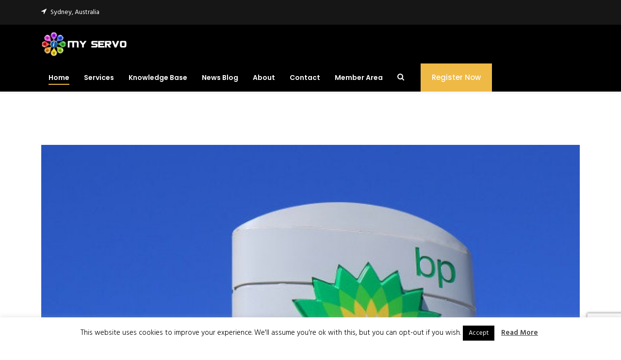

--- FILE ---
content_type: text/html; charset=UTF-8
request_url: https://myservo.co/tag/net-zero/
body_size: 15389
content:
<!doctype html>
<html lang="en">
<head>
    <meta charset="UTF-8">
    <meta name="viewport" content="width=device-width, initial-scale=1">
    <link rel="profile" href="https://gmpg.org/xfn/11">
    <meta name='robots' content='index, follow, max-image-preview:large, max-snippet:-1, max-video-preview:-1' />

	<!-- This site is optimized with the Yoast SEO plugin v22.6 - https://yoast.com/wordpress/plugins/seo/ -->
	<link media="all" href="https://myservo.co/wp-content/cache/autoptimize/css/autoptimize_29b7b796664c5895613b77eb63f43601.css" rel="stylesheet"><link media="only screen and (max-width: 768px)" href="https://myservo.co/wp-content/cache/autoptimize/css/autoptimize_645e25746732f92ab8912b8a07744c57.css" rel="stylesheet"><title>net zero Archives - MyServo</title>
	<link rel="canonical" href="https://2024.myservo.co/tag/net-zero/" />
	<meta property="og:locale" content="en_US" />
	<meta property="og:type" content="article" />
	<meta property="og:title" content="net zero Archives - MyServo" />
	<meta property="og:url" content="https://2024.myservo.co/tag/net-zero/" />
	<meta property="og:site_name" content="MyServo" />
	<meta name="twitter:card" content="summary_large_image" />
	<script type="application/ld+json" class="yoast-schema-graph">{"@context":"https://schema.org","@graph":[{"@type":"CollectionPage","@id":"https://2024.myservo.co/tag/net-zero/","url":"https://2024.myservo.co/tag/net-zero/","name":"net zero Archives - MyServo","isPartOf":{"@id":"https://2024.myservo.co/#website"},"primaryImageOfPage":{"@id":"https://2024.myservo.co/tag/net-zero/#primaryimage"},"image":{"@id":"https://2024.myservo.co/tag/net-zero/#primaryimage"},"thumbnailUrl":"https://myservo.co/wp-content/uploads/2019/12/bigstock-BP-78197405-au.jpg","breadcrumb":{"@id":"https://2024.myservo.co/tag/net-zero/#breadcrumb"},"inLanguage":"en"},{"@type":"ImageObject","inLanguage":"en","@id":"https://2024.myservo.co/tag/net-zero/#primaryimage","url":"https://myservo.co/wp-content/uploads/2019/12/bigstock-BP-78197405-au.jpg","contentUrl":"https://myservo.co/wp-content/uploads/2019/12/bigstock-BP-78197405-au.jpg","width":620,"height":349},{"@type":"BreadcrumbList","@id":"https://2024.myservo.co/tag/net-zero/#breadcrumb","itemListElement":[{"@type":"ListItem","position":1,"name":"Home","item":"https://2024.myservo.co/"},{"@type":"ListItem","position":2,"name":"net zero"}]},{"@type":"WebSite","@id":"https://2024.myservo.co/#website","url":"https://2024.myservo.co/","name":"MyServo","description":"Service Station Expert Advisory","publisher":{"@id":"https://2024.myservo.co/#organization"},"potentialAction":[{"@type":"SearchAction","target":{"@type":"EntryPoint","urlTemplate":"https://2024.myservo.co/?s={search_term_string}"},"query-input":"required name=search_term_string"}],"inLanguage":"en"},{"@type":"Organization","@id":"https://2024.myservo.co/#organization","name":"MyServo","url":"https://2024.myservo.co/","logo":{"@type":"ImageObject","inLanguage":"en","@id":"https://2024.myservo.co/#/schema/logo/image/","url":"http://54.252.65.44/wp-content/uploads/2019/05/myservo_logo_dark1.png","contentUrl":"http://54.252.65.44/wp-content/uploads/2019/05/myservo_logo_dark1.png","width":180,"height":50,"caption":"MyServo"},"image":{"@id":"https://2024.myservo.co/#/schema/logo/image/"},"sameAs":["https://www.facebook.com/myservo","https://www.instagram.com/myservo.info/"]}]}</script>
	<!-- / Yoast SEO plugin. -->


<link rel='dns-prefetch' href='//fonts.googleapis.com' />
<link rel="alternate" type="application/rss+xml" title="MyServo &raquo; Feed" href="https://myservo.co/feed/" />
<link rel="alternate" type="application/rss+xml" title="MyServo &raquo; Comments Feed" href="https://myservo.co/comments/feed/" />
<link rel="alternate" type="application/rss+xml" title="MyServo &raquo; net zero Tag Feed" href="https://myservo.co/tag/net-zero/feed/" />
		<script type="text/javascript">
			var ajaxurl = 'https://myservo.co/wp-admin/admin-ajax.php';
		</script>
				<!-- This site uses the Google Analytics by MonsterInsights plugin v8.23.1 - Using Analytics tracking - https://www.monsterinsights.com/ -->
		<!-- Note: MonsterInsights is not currently configured on this site. The site owner needs to authenticate with Google Analytics in the MonsterInsights settings panel. -->
					<!-- No tracking code set -->
				<!-- / Google Analytics by MonsterInsights -->
		
































<link rel='stylesheet' id='unfinityplus-google-fonts-css' href='https://fonts.googleapis.com/css?family=Montserrat%3A400%2C500%2C600%2C700%7CPoppins%3A300%2C300i%2C400%2C400i%2C500%2C500i%2C600%2C600i%2C700%2C700i%2C900%7CHind%3A300%2C400%2C500%2C600%2C700&#038;subset=latin%2Clatin-ext&#038;ver=6.5.7' type='text/css' media='all' />
<script type="text/javascript" src="https://myservo.co/wp-includes/js/jquery/jquery.min.js?ver=3.7.1" id="jquery-core-js"></script>





<script type="text/javascript" id="cookie-law-info-js-extra">
/* <![CDATA[ */
var Cli_Data = {"nn_cookie_ids":[],"cookielist":[],"non_necessary_cookies":[],"ccpaEnabled":"","ccpaRegionBased":"","ccpaBarEnabled":"","strictlyEnabled":["necessary","obligatoire"],"ccpaType":"gdpr","js_blocking":"","custom_integration":"","triggerDomRefresh":"","secure_cookies":""};
var cli_cookiebar_settings = {"animate_speed_hide":"500","animate_speed_show":"500","background":"#FFF","border":"#b1a6a6c2","border_on":"","button_1_button_colour":"#000","button_1_button_hover":"#000000","button_1_link_colour":"#fff","button_1_as_button":"1","button_1_new_win":"","button_2_button_colour":"#333","button_2_button_hover":"#292929","button_2_link_colour":"#444","button_2_as_button":"","button_2_hidebar":"","button_3_button_colour":"#000","button_3_button_hover":"#000000","button_3_link_colour":"#fff","button_3_as_button":"1","button_3_new_win":"","button_4_button_colour":"#000","button_4_button_hover":"#000000","button_4_link_colour":"#fff","button_4_as_button":"1","button_7_button_colour":"#61a229","button_7_button_hover":"#4e8221","button_7_link_colour":"#fff","button_7_as_button":"1","button_7_new_win":"","font_family":"inherit","header_fix":"","notify_animate_hide":"1","notify_animate_show":"","notify_div_id":"#cookie-law-info-bar","notify_position_horizontal":"right","notify_position_vertical":"bottom","scroll_close":"1","scroll_close_reload":"","accept_close_reload":"","reject_close_reload":"","showagain_tab":"","showagain_background":"#fff","showagain_border":"#000","showagain_div_id":"#cookie-law-info-again","showagain_x_position":"100px","text":"#000","show_once_yn":"1","show_once":"80000","logging_on":"","as_popup":"","popup_overlay":"1","bar_heading_text":"","cookie_bar_as":"banner","popup_showagain_position":"bottom-right","widget_position":"left"};
var log_object = {"ajax_url":"https:\/\/myservo.co\/wp-admin\/admin-ajax.php"};
/* ]]> */
</script>




<script type="text/javascript" id="wc-add-to-cart-js-extra">
/* <![CDATA[ */
var wc_add_to_cart_params = {"ajax_url":"\/wp-admin\/admin-ajax.php","wc_ajax_url":"\/?wc-ajax=%%endpoint%%","i18n_view_cart":"View cart","cart_url":"https:\/\/myservo.co\/cart\/","is_cart":"","cart_redirect_after_add":"no"};
/* ]]> */
</script>


<script type="text/javascript" id="woocommerce-js-extra">
/* <![CDATA[ */
var woocommerce_params = {"ajax_url":"\/wp-admin\/admin-ajax.php","wc_ajax_url":"\/?wc-ajax=%%endpoint%%"};
/* ]]> */
</script>


<script type="text/javascript" id="wpstg-global-js-extra">
/* <![CDATA[ */
var wpstg = {"nonce":"bd71b10e62"};
/* ]]> */
</script>

<script></script><link rel="https://api.w.org/" href="https://myservo.co/wp-json/" /><link rel="alternate" type="application/json" href="https://myservo.co/wp-json/wp/v2/tags/226" /><link rel="EditURI" type="application/rsd+xml" title="RSD" href="https://myservo.co/xmlrpc.php?rsd" />
<meta name="generator" content="WordPress 6.5.7" />
<meta name="generator" content="WooCommerce 8.8.6" />
<script type="application/ld+json">
{
  "@context": "https://schema.org",
  "@type": "ProfessionalService",
  "name": "MyServo",
"priceRange": "$",
  "image": "http://54.252.65.44/wp-content/uploads/2019/05/myservo_logo_dark1.png",
  "@id": "",
  "url": "http://54.252.65.44/",
  "telephone": "",
  "address": {
    "@type": "PostalAddress",
    "streetAddress": "8B/277 Lane Cove Rd, Macquarie Park, NSW",
    "addressLocality": "Sydney",
    "addressRegion": "NSW",
    "postalCode": "2113",
    "addressCountry": "AU",
    "telephone": "1300895458"
  },
  "openingHoursSpecification": {
    "@type": "OpeningHoursSpecification",
    "dayOfWeek": [
      "Monday",
      "Tuesday",
      "Wednesday",
      "Thursday",
      "Friday",
      "Saturday",
      "Sunday"
    ],
    "opens": "00:00",
    "closes": "23:59"
  } 
}
</script><meta name="generator" content="Redux 4.4.11" /><link rel="icon" type="image/png" href="https://sitemap.myservo.co/wp-content/uploads/2019/05/MyServo_logo_2_25.png" />	<noscript><style>.woocommerce-product-gallery{ opacity: 1 !important; }</style></noscript>
	<meta name="generator" content="Elementor 3.21.5; features: e_optimized_assets_loading, additional_custom_breakpoints; settings: css_print_method-external, google_font-enabled, font_display-auto">
<meta name="generator" content="Powered by WPBakery Page Builder - drag and drop page builder for WordPress."/>
<meta name="generator" content="Powered by Slider Revolution 5.4.8 - responsive, Mobile-Friendly Slider Plugin for WordPress with comfortable drag and drop interface." />
<script type="text/javascript">function setREVStartSize(e){									
						try{ e.c=jQuery(e.c);var i=jQuery(window).width(),t=9999,r=0,n=0,l=0,f=0,s=0,h=0;
							if(e.responsiveLevels&&(jQuery.each(e.responsiveLevels,function(e,f){f>i&&(t=r=f,l=e),i>f&&f>r&&(r=f,n=e)}),t>r&&(l=n)),f=e.gridheight[l]||e.gridheight[0]||e.gridheight,s=e.gridwidth[l]||e.gridwidth[0]||e.gridwidth,h=i/s,h=h>1?1:h,f=Math.round(h*f),"fullscreen"==e.sliderLayout){var u=(e.c.width(),jQuery(window).height());if(void 0!=e.fullScreenOffsetContainer){var c=e.fullScreenOffsetContainer.split(",");if (c) jQuery.each(c,function(e,i){u=jQuery(i).length>0?u-jQuery(i).outerHeight(!0):u}),e.fullScreenOffset.split("%").length>1&&void 0!=e.fullScreenOffset&&e.fullScreenOffset.length>0?u-=jQuery(window).height()*parseInt(e.fullScreenOffset,0)/100:void 0!=e.fullScreenOffset&&e.fullScreenOffset.length>0&&(u-=parseInt(e.fullScreenOffset,0))}f=u}else void 0!=e.minHeight&&f<e.minHeight&&(f=e.minHeight);e.c.closest(".rev_slider_wrapper").css({height:f})					
						}catch(d){console.log("Failure at Presize of Slider:"+d)}						
					};</script>
<noscript><style> .wpb_animate_when_almost_visible { opacity: 1; }</style></noscript></head>

<body class="archive tag tag-net-zero tag-226 theme-unfinityplus woocommerce-no-js hfeed visual-composer wpb-js-composer js-comp-ver-7.3 vc_responsive elementor-default elementor-kit-6858">
<div id="page" class="site">
    <header id="masthead" class="site-header">
    <div id="site-header-wrap" class="header-layout5   is-sticky">
        <div id="site-topbar">
            <div class="container">
                <div class="row">
                    <ul class="site-topbar-contact">
                                                                                                    <li><i class="fa fa-location-arrow"></i>Sydney, Australia</li>
                                            </ul>
                </div>
            </div>
        </div>
        <div class="h-gap"></div>
        <div id="site-header" class="site-header-main">
            <div class="container">
                <div class="row">
                    <div class="site-branding">
                        <a class="logo-light" href="https://myservo.co/" title="MyServo" rel="home"><img src="http://sitemap.myservo.co/wp-content/uploads/2019/05/myservo_logo_light1.png" alt="Logo Light"/></a><a class="logo-dark" href="https://myservo.co/" title="MyServo" rel="home"><img src="http://sitemap.myservo.co/wp-content/uploads/2019/05/myservo_logo_dark1.png" alt="Logo Dark"/></a>                    </div>
                    <div class="site-navigation">
                        <nav class="main-navigation">
                            <div class="main-navigation-inner">
                                <div class="menu-mobile-close"><i class="zmdi zmdi-close"></i></div>
                                    <div class="header-mobile-search">
        <form role="search" method="get" action="https://myservo.co/">
            <input type="text" placeholder="Search..." name="s" class="search-field" />
            <button type="submit" class="search-submit"><i class="fa fa-search"></i></button>
        </form>
    </div>
                                                                                                            <div class="menu-mobile-button">
                                            <a href="https://app.myservo.info/register" target="_blank" class="h-btn">Register Now</a>
                                        </div>
                                                                                                    <ul id="mastmenu" class="primary-menu clearfix"><li id="menu-item-859" class="menu-item menu-item-type-custom menu-item-object-custom menu-item-859"><a href="http://54.252.65.44/#section-home" class="item-one-page">Home</a></li>
<li id="menu-item-860" class="menu-item menu-item-type-custom menu-item-object-custom menu-item-has-children menu-item-860"><a href="http://54.252.65.44/#services" class="item-one-page">Services</a>
<ul class="sub-menu">
	<li id="menu-item-9836" class="menu-item menu-item-type-post_type menu-item-object-page menu-item-9836"><a href="https://myservo.co/training-academy-course-catalogue/" class="no-one-page">Training Academy Course Catalogue</a></li>
	<li id="menu-item-9365" class="menu-item menu-item-type-custom menu-item-object-custom menu-item-9365"><a href="http://54.252.65.44/service/environmental-and-safety-compliance-management-for-petroleum-brand-and-franchisor/" class="no-one-page">Brands and Franchisors</a></li>
	<li id="menu-item-6234" class="menu-item menu-item-type-custom menu-item-object-custom menu-item-6234"><a href="http://54.252.65.44/service/cap/" class="no-one-page">Service Station Operators</a></li>
	<li id="menu-item-6233" class="menu-item menu-item-type-post_type menu-item-object-page menu-item-6233"><a href="https://myservo.co/compliance-assessment/" class="no-one-page">Free Compliance Check</a></li>
	<li id="menu-item-10176" class="menu-item menu-item-type-post_type menu-item-object-page menu-item-10176"><a href="https://myservo.co/consultancy/" class="no-one-page">Consultancy</a></li>
</ul>
</li>
<li id="menu-item-3069" class="menu-item menu-item-type-post_type menu-item-object-page menu-item-3069"><a href="https://myservo.co/knowledge-base/" class="no-one-page">Knowledge Base</a></li>
<li id="menu-item-3400" class="menu-item menu-item-type-post_type menu-item-object-page current_page_parent menu-item-3400"><a href="https://myservo.co/blog/" class="no-one-page">News Blog</a></li>
<li id="menu-item-861" class="menu-item menu-item-type-custom menu-item-object-custom menu-item-861"><a href="http://54.252.65.44/#about" class="item-one-page">About</a></li>
<li id="menu-item-865" class="menu-item menu-item-type-custom menu-item-object-custom menu-item-has-children menu-item-865"><a href="http://54.252.65.44/#contact" class="item-one-page">Contact</a>
<ul class="sub-menu">
	<li id="menu-item-3068" class="menu-item menu-item-type-post_type menu-item-object-epkb_post_type_1 menu-item-3068"><a href="https://myservo.co/knowledge-base/how-do-i-get-support/" class="no-one-page">How do I get support ?</a></li>
</ul>
</li>
<li id="menu-item-9917" class="menu-item menu-item-type-custom menu-item-object-custom menu-item-has-children menu-item-9917"><a href="https://app.myservo.info/" class="no-one-page">Member Area</a>
<ul class="sub-menu">
	<li id="menu-item-1088" class="menu-item menu-item-type-custom menu-item-object-custom menu-item-1088"><a href="https://app.myservo.info/" class="no-one-page"><span class="link-icon left-icon"><i class="fa fa-sign-in"></i></span>MyServo Login</a></li>
	<li id="menu-item-9916" class="llms-nav-item-dashboard menu-item menu-item-type-custom menu-item-object-custom menu-item-9916"><a href="http://54.252.65.44/student-dashboard/" class="no-one-page"><span class="link-icon left-icon"><i class="fa fa-graduation-cap"></i></span>Student Dashboard</a></li>
</ul>
</li>
</ul>                                <div class="social-mobile">                <a class="h-social" href="https://www.facebook.com/myservo/" target="_self"><i class="fa fa-facebook"></i></a>        <a class="h-social" href="" target="_self"><i class="fa fa-twitter"></i></a>        <a class="h-social" href="https://www.linkedin.com/company/myservo" target="_self"><i class="fa fa-linkedin"></i></a></div>                            </div>
                        </nav>
                        <div class="site-menu-right d-none d-lg-block">
                                                            <span class="menu-right-item h-btn-search"><i class="fa fa-search"></i></span>
                                                                                        <a href="https://app.myservo.info/register" target="_blank" class="menu-right-item h-btn">Register Now</a>
                                                    </div>
                    </div>
                    <div class="menu-mobile-overlay"></div>
                </div>
            </div>
            <div id="main-menu-mobile">
                <span class="btn-nav-mobile open-menu">
                    <span></span>
                </span>
            </div>
        </div>
    </div>
</header>
	    <div id="content" class="site-content">
    	<div class="content-inner">
<div class="container content-container">
    <div class="row content-row">
        <div id="primary"  class="content-area col-12">
            <main id="main" class="site-main">
                                        <h1 class="entry-heading">Bp and Microsoft form strategic partnership to drive digital energy innovation and advance net zero goals</h1>
                        <article id="post-9164" class="single-hentry archive post-9164 post type-post status-publish format-standard has-post-thumbnail hentry category-petroleum-event-meetup category-petrol-station-news tag-azure tag-bp tag-iot tag-microsoft tag-net-zero">
    <div class="entry-featured"><div class="post-image">                <a href="https://myservo.co/2020/09/18/bp-and-microsoft-form-strategic-partnership-to-drive-digital-energy-innovation-and-advance-net-zero-goals/"><img fetchpriority="high" width="620" height="349" src="https://myservo.co/wp-content/uploads/2019/12/bigstock-BP-78197405-au.jpg" class="attachment-large size-large wp-post-image" alt="" decoding="async" srcset="https://myservo.co/wp-content/uploads/2019/12/bigstock-BP-78197405-au.jpg 620w, https://myservo.co/wp-content/uploads/2019/12/bigstock-BP-78197405-au-600x338.jpg 600w" sizes="(max-width: 620px) 100vw, 620px" /></a>
            </div></div>        <div class="entry-body">
        <div class="entry-holder">
                        <ul class="entry-meta">
                                    <li class="item-author">
                        <i class="fa fa-user"></i>
                        <span>by</span>
                        <a href="https://myservo.co/author/1th5er/" title="Posts by Editorial Team" rel="author">Editorial Team</a>                    </li>
                                                    <li class="item-category"><i class="fa fa-tag"></i><a href="https://myservo.co/category/petroleum-event-meetup/" rel="tag">Petroleum Event</a>, <a href="https://myservo.co/category/petrol-station-news/" rel="tag">Petroleum News</a></li>
                                                    <li>
                        <i class="fa fa-comments"></i><a href="https://myservo.co/2020/09/18/bp-and-microsoft-form-strategic-partnership-to-drive-digital-energy-innovation-and-advance-net-zero-goals/">No Comments</a></li>
                                                            </ul>
                <h2 class="entry-title"><a href="https://myservo.co/2020/09/18/bp-and-microsoft-form-strategic-partnership-to-drive-digital-energy-innovation-and-advance-net-zero-goals/">Bp and Microsoft form strategic partnership to drive digital energy innovation and advance net zero goals</a></h2>
            <div class="entry-time">5 years ago</div>
        </div>
        <div class="entry-content">
            The companies intend to work together to develop new technology innovations and digital solutions to help meet their sustainability aims, including reducing energy use and carbon emissions Microsoft to further bp’s digital transformation with Azure cloud services bp to supply Microsoft with renewable energy to help meet the company’s 2025 renewable energy goals London UK, Redmond, Washington 15 September 2020 – bp and Microsoft Corp. today announced that they have agreed to collaborate as strategic partners [&hellip;]        </div>
        <div class="entry-more">
            <a class="btn-readmore" href="https://myservo.co/2020/09/18/bp-and-microsoft-form-strategic-partnership-to-drive-digital-energy-innovation-and-advance-net-zero-goals/">Read More</a>
        </div>
    </div>
</article><!-- #post -->            </main><!-- #main -->
        </div><!-- #primary -->

                    <aside id="secondary" >
                <section id="ct_recent_posts-1" class="widget widget_ct_recent_posts"><div class="widget-content"><h2 class="widget-title">Recent Posts</h2><div class="posts-list"><div class="entry-brief clearfix">                        <div class="entry-media">
                           <a href="https://myservo.co/2022/01/08/6-essential-things-to-do-to-win-your-workers-compensation-claim/"><img src="https://myservo.co/wp-content/uploads/2022/01/kermit-641-300x300.png" /></a>
                         </div>
                                        <div class="entry-content">
                        <h4 class="entry-title"><a href="https://myservo.co/2022/01/08/6-essential-things-to-do-to-win-your-workers-compensation-claim/" title="6 Essential Things To Do To Win Your Worker’s Compensation Claim">6 Essential Things To Do To Win Your Worker’s Compensation Claim</a></h4>                        <ul class="entry-meta">
                            <li class="item-time">
                                <i class="fa fa-clock-o"></i>4 years ago                            </li>
                        </ul>
                    </div>
                </div>
            <div class="entry-brief clearfix">                    <div class="entry-content">
                        <h4 class="entry-title"><a href="https://myservo.co/2021/12/23/transport-for-nsw-concerns-for-petrol-station-in-scone/" title="Transport for NSW concerns for petrol station in Scone">Transport for NSW concerns for petrol station in Scone</a></h4>                        <ul class="entry-meta">
                            <li class="item-time">
                                <i class="fa fa-clock-o"></i>4 years ago                            </li>
                        </ul>
                    </div>
                </div>
            <div class="entry-brief clearfix">                        <div class="entry-media">
                           <a href="https://myservo.co/2021/12/22/ampol-issues-500m-subordinated-floating-rate-notes/"><img src="https://myservo.co/wp-content/uploads/2020/10/AMPOL-600x315-1-300x300.jpg" /></a>
                         </div>
                                        <div class="entry-content">
                        <h4 class="entry-title"><a href="https://myservo.co/2021/12/22/ampol-issues-500m-subordinated-floating-rate-notes/" title="Ampol issues $500m subordinated floating rate notes">Ampol issues $500m subordinated floating rate notes</a></h4>                        <ul class="entry-meta">
                            <li class="item-time">
                                <i class="fa fa-clock-o"></i>4 years ago                            </li>
                        </ul>
                    </div>
                </div>
            <div class="entry-brief clearfix">                        <div class="entry-media">
                           <a href="https://myservo.co/2021/12/18/queanbeyan-petrol-station-robbed-with-large-stick/"><img src="https://myservo.co/wp-content/uploads/2021/08/epa_fine-300x300.jpg" /></a>
                         </div>
                                        <div class="entry-content">
                        <h4 class="entry-title"><a href="https://myservo.co/2021/12/18/queanbeyan-petrol-station-robbed-with-large-stick/" title="Queanbeyan petrol station robbed with large stick">Queanbeyan petrol station robbed with large stick</a></h4>                        <ul class="entry-meta">
                            <li class="item-time">
                                <i class="fa fa-clock-o"></i>4 years ago                            </li>
                        </ul>
                    </div>
                </div>
            <div class="entry-brief clearfix">                        <div class="entry-media">
                           <a href="https://myservo.co/2021/12/17/7-elevens-6m-investment-in-western-australian-store-growth/"><img src="https://myservo.co/wp-content/uploads/2021/12/7-Eleven-Busselton-300x300.jpeg" /></a>
                         </div>
                                        <div class="entry-content">
                        <h4 class="entry-title"><a href="https://myservo.co/2021/12/17/7-elevens-6m-investment-in-western-australian-store-growth/" title="7-Eleven’s $6m investment in Western Australian store growth">7-Eleven’s $6m investment in Western Australian store growth</a></h4>                        <ul class="entry-meta">
                            <li class="item-time">
                                <i class="fa fa-clock-o"></i>4 years ago                            </li>
                        </ul>
                    </div>
                </div>
            </div></div></section><section id="archives-2" class="widget widget_archive"><div class="widget-content"><h2 class="widget-title">Archives</h2>
			<ul>
					<li><a href='https://myservo.co/2022/01/'>January 2022</a></li>
	<li><a href='https://myservo.co/2021/12/'>December 2021</a></li>
	<li><a href='https://myservo.co/2021/11/'>November 2021</a></li>
	<li><a href='https://myservo.co/2021/10/'>October 2021</a></li>
	<li><a href='https://myservo.co/2021/09/'>September 2021</a></li>
	<li><a href='https://myservo.co/2021/08/'>August 2021</a></li>
	<li><a href='https://myservo.co/2021/07/'>July 2021</a></li>
	<li><a href='https://myservo.co/2021/06/'>June 2021</a></li>
	<li><a href='https://myservo.co/2021/05/'>May 2021</a></li>
	<li><a href='https://myservo.co/2021/04/'>April 2021</a></li>
	<li><a href='https://myservo.co/2021/03/'>March 2021</a></li>
	<li><a href='https://myservo.co/2021/02/'>February 2021</a></li>
	<li><a href='https://myservo.co/2021/01/'>January 2021</a></li>
	<li><a href='https://myservo.co/2020/12/'>December 2020</a></li>
	<li><a href='https://myservo.co/2020/11/'>November 2020</a></li>
	<li><a href='https://myservo.co/2020/10/'>October 2020</a></li>
	<li><a href='https://myservo.co/2020/09/'>September 2020</a></li>
	<li><a href='https://myservo.co/2020/08/'>August 2020</a></li>
	<li><a href='https://myservo.co/2020/07/'>July 2020</a></li>
	<li><a href='https://myservo.co/2020/02/'>February 2020</a></li>
	<li><a href='https://myservo.co/2020/01/'>January 2020</a></li>
	<li><a href='https://myservo.co/2019/12/'>December 2019</a></li>
	<li><a href='https://myservo.co/2019/11/'>November 2019</a></li>
			</ul>

			</div></section><section id="categories-3" class="widget widget_categories"><div class="widget-content"><h2 class="widget-title">Categories</h2>
			<ul>
					<li class="cat-item cat-item-72"><a href="https://myservo.co/category/petroleum-event-meetup/">Petroleum Event</a>
</li>
	<li class="cat-item cat-item-70"><a href="https://myservo.co/category/petrol-station-news/">Petroleum News</a>
</li>
	<li class="cat-item cat-item-71"><a href="https://myservo.co/category/petroleum-safety-and-compliance/">Safety and Compliance News</a>
</li>
			</ul>

			</div></section><section id="tag_cloud-1" class="widget widget_tag_cloud"><div class="widget-content"><h2 class="widget-title">Popular Tags</h2><div class="tagcloud"><a href="https://myservo.co/tag/7-eleven/" class="tag-cloud-link tag-link-87 tag-link-position-1" style="font-size: 18.051282051282pt;" aria-label="7-eleven (10 items)">7-eleven</a>
<a href="https://myservo.co/tag/7eleven/" class="tag-cloud-link tag-link-86 tag-link-position-2" style="font-size: 18.051282051282pt;" aria-label="7eleven (10 items)">7eleven</a>
<a href="https://myservo.co/tag/accc/" class="tag-cloud-link tag-link-104 tag-link-position-3" style="font-size: 18.769230769231pt;" aria-label="accc (11 items)">accc</a>
<a href="https://myservo.co/tag/ampol/" class="tag-cloud-link tag-link-136 tag-link-position-4" style="font-size: 22pt;" aria-label="ampol (17 items)">ampol</a>
<a href="https://myservo.co/tag/armed-robbery/" class="tag-cloud-link tag-link-144 tag-link-position-5" style="font-size: 11.948717948718pt;" aria-label="armed robbery (4 items)">armed robbery</a>
<a href="https://myservo.co/tag/arm-robbery/" class="tag-cloud-link tag-link-79 tag-link-position-6" style="font-size: 13.384615384615pt;" aria-label="arm robbery (5 items)">arm robbery</a>
<a href="https://myservo.co/tag/ato/" class="tag-cloud-link tag-link-231 tag-link-position-7" style="font-size: 10.153846153846pt;" aria-label="ATO (3 items)">ATO</a>
<a href="https://myservo.co/tag/bp/" class="tag-cloud-link tag-link-81 tag-link-position-8" style="font-size: 13.384615384615pt;" aria-label="bp (5 items)">bp</a>
<a href="https://myservo.co/tag/caltex/" class="tag-cloud-link tag-link-68 tag-link-position-9" style="font-size: 19.307692307692pt;" aria-label="caltex (12 items)">caltex</a>
<a href="https://myservo.co/tag/coles/" class="tag-cloud-link tag-link-73 tag-link-position-10" style="font-size: 10.153846153846pt;" aria-label="coles (3 items)">coles</a>
<a href="https://myservo.co/tag/coles-express/" class="tag-cloud-link tag-link-229 tag-link-position-11" style="font-size: 8pt;" aria-label="coles express (2 items)">coles express</a>
<a href="https://myservo.co/tag/covid-19/" class="tag-cloud-link tag-link-195 tag-link-position-12" style="font-size: 14.641025641026pt;" aria-label="COVID-19 (6 items)">COVID-19</a>
<a href="https://myservo.co/tag/datium-insights/" class="tag-cloud-link tag-link-233 tag-link-position-13" style="font-size: 10.153846153846pt;" aria-label="Datium Insights (3 items)">Datium Insights</a>
<a href="https://myservo.co/tag/epa/" class="tag-cloud-link tag-link-220 tag-link-position-14" style="font-size: 10.153846153846pt;" aria-label="EPA (3 items)">EPA</a>
<a href="https://myservo.co/tag/ev/" class="tag-cloud-link tag-link-339 tag-link-position-15" style="font-size: 10.153846153846pt;" aria-label="ev (3 items)">ev</a>
<a href="https://myservo.co/tag/ev-cars/" class="tag-cloud-link tag-link-258 tag-link-position-16" style="font-size: 13.384615384615pt;" aria-label="ev cars (5 items)">ev cars</a>
<a href="https://myservo.co/tag/fire/" class="tag-cloud-link tag-link-148 tag-link-position-17" style="font-size: 8pt;" aria-label="fire (2 items)">fire</a>
<a href="https://myservo.co/tag/fuel/" class="tag-cloud-link tag-link-196 tag-link-position-18" style="font-size: 8pt;" aria-label="fuel (2 items)">fuel</a>
<a href="https://myservo.co/tag/fuelcheck/" class="tag-cloud-link tag-link-219 tag-link-position-19" style="font-size: 10.153846153846pt;" aria-label="FuelCheck (3 items)">FuelCheck</a>
<a href="https://myservo.co/tag/fuel-price/" class="tag-cloud-link tag-link-232 tag-link-position-20" style="font-size: 20.564102564103pt;" aria-label="FUEL PRICE (14 items)">FUEL PRICE</a>
<a href="https://myservo.co/tag/fuel-security/" class="tag-cloud-link tag-link-238 tag-link-position-21" style="font-size: 10.153846153846pt;" aria-label="fuel security (3 items)">fuel security</a>
<a href="https://myservo.co/tag/geelong/" class="tag-cloud-link tag-link-177 tag-link-position-22" style="font-size: 8pt;" aria-label="Geelong (2 items)">Geelong</a>
<a href="https://myservo.co/tag/khoury/" class="tag-cloud-link tag-link-139 tag-link-position-23" style="font-size: 8pt;" aria-label="Khoury (2 items)">Khoury</a>
<a href="https://myservo.co/tag/medowie-fuel-pty/" class="tag-cloud-link tag-link-133 tag-link-position-24" style="font-size: 8pt;" aria-label="Medowie Fuel Pty (2 items)">Medowie Fuel Pty</a>
<a href="https://myservo.co/tag/nrma/" class="tag-cloud-link tag-link-138 tag-link-position-25" style="font-size: 10.153846153846pt;" aria-label="nrma (3 items)">nrma</a>
<a href="https://myservo.co/tag/nsw/" class="tag-cloud-link tag-link-244 tag-link-position-26" style="font-size: 8pt;" aria-label="nsw (2 items)">nsw</a>
<a href="https://myservo.co/tag/petrol/" class="tag-cloud-link tag-link-198 tag-link-position-27" style="font-size: 8pt;" aria-label="petrol (2 items)">petrol</a>
<a href="https://myservo.co/tag/police/" class="tag-cloud-link tag-link-77 tag-link-position-28" style="font-size: 13.384615384615pt;" aria-label="police (5 items)">police</a>
<a href="https://myservo.co/tag/refinery/" class="tag-cloud-link tag-link-183 tag-link-position-29" style="font-size: 10.153846153846pt;" aria-label="refinery (3 items)">refinery</a>
<a href="https://myservo.co/tag/robbery/" class="tag-cloud-link tag-link-78 tag-link-position-30" style="font-size: 14.641025641026pt;" aria-label="robbery (6 items)">robbery</a>
<a href="https://myservo.co/tag/scott-wyatt/" class="tag-cloud-link tag-link-205 tag-link-position-31" style="font-size: 8pt;" aria-label="Scott Wyatt (2 items)">Scott Wyatt</a>
<a href="https://myservo.co/tag/servo/" class="tag-cloud-link tag-link-228 tag-link-position-32" style="font-size: 8pt;" aria-label="servo (2 items)">servo</a>
<a href="https://myservo.co/tag/shell/" class="tag-cloud-link tag-link-346 tag-link-position-33" style="font-size: 8pt;" aria-label="shell (2 items)">shell</a>
<a href="https://myservo.co/tag/shepparton/" class="tag-cloud-link tag-link-212 tag-link-position-34" style="font-size: 10.153846153846pt;" aria-label="Shepparton (3 items)">Shepparton</a>
<a href="https://myservo.co/tag/smoke/" class="tag-cloud-link tag-link-170 tag-link-position-35" style="font-size: 10.153846153846pt;" aria-label="smoke (3 items)">smoke</a>
<a href="https://myservo.co/tag/smoke-price/" class="tag-cloud-link tag-link-169 tag-link-position-36" style="font-size: 8pt;" aria-label="smoke price (2 items)">smoke price</a>
<a href="https://myservo.co/tag/tasmania/" class="tag-cloud-link tag-link-251 tag-link-position-37" style="font-size: 8pt;" aria-label="tasmania (2 items)">tasmania</a>
<a href="https://myservo.co/tag/tesla/" class="tag-cloud-link tag-link-256 tag-link-position-38" style="font-size: 10.153846153846pt;" aria-label="tesla (3 items)">tesla</a>
<a href="https://myservo.co/tag/tobacco/" class="tag-cloud-link tag-link-109 tag-link-position-39" style="font-size: 14.641025641026pt;" aria-label="tobacco (6 items)">tobacco</a>
<a href="https://myservo.co/tag/tobacoo/" class="tag-cloud-link tag-link-331 tag-link-position-40" style="font-size: 8pt;" aria-label="tobacoo (2 items)">tobacoo</a>
<a href="https://myservo.co/tag/united-petroleum/" class="tag-cloud-link tag-link-184 tag-link-position-41" style="font-size: 8pt;" aria-label="united petroleum (2 items)">united petroleum</a>
<a href="https://myservo.co/tag/victoria/" class="tag-cloud-link tag-link-110 tag-link-position-42" style="font-size: 8pt;" aria-label="victoria (2 items)">victoria</a>
<a href="https://myservo.co/tag/viva-energy/" class="tag-cloud-link tag-link-102 tag-link-position-43" style="font-size: 20.025641025641pt;" aria-label="viva energy (13 items)">viva energy</a>
<a href="https://myservo.co/tag/wage/" class="tag-cloud-link tag-link-152 tag-link-position-44" style="font-size: 8pt;" aria-label="wage (2 items)">wage</a>
<a href="https://myservo.co/tag/woolworths/" class="tag-cloud-link tag-link-246 tag-link-position-45" style="font-size: 10.153846153846pt;" aria-label="woolworths (3 items)">woolworths</a></div>
</div></section>            </aside>
            </div>
</div>

		</div><!-- #content inner -->
	</div><!-- #content -->

	<footer id="colophon" class="site-footer footer-layout1 bg-overlay footer-4-column col-width-change">

                        <div class="top-footer">
                <div class="container">
                    <div class="row">
                        <div class="ct-footer-item col-xl-3 col-lg-3 col-md-6 col-sm-12">                                                            <div class="top-footer-logo">
                            <a href="https://myservo.co/"><img src="http://sitemap.myservo.co/wp-content/uploads/2019/05/myservo_logo_light1.png" alt="Logo Footer" /></a>
                        </div>
                                                            <div class="contact-info widget">
                        <ul class="ct-contact-info-inner">
                                    <li>
                        <i class="fa fa-phone"></i>
                        <a href="tel:+61 488 999 540">+61 488 999 540</a>
                    </li>
                                                    <li>
                        <i class="fa fa-envelope"></i>
                        <a href="/cdn-cgi/l/email-protection#d7beb9b1b897baaea4b2a5a1b8f9beb9b1b8">
                            <span class="__cf_email__" data-cfemail="0960676f664964707a6c7b7f662760676f66">[email&#160;protected]</span>                        </a>
                    </li>
                                                    <li>
                        <i class="fa fa-home"></i>
                        <a href="https://maps.google.com/?q=Sydney,+Australia" target="_blank">
                            Sydney, Australia                        </a>
                    </li>
                            </ul>
        </div>
    </div><div class="ct-footer-item col-xl-3 col-lg-3 col-md-6 col-sm-12">                                <section id="nav_menu-1" class="widget widget_nav_menu"><h2 class="footer-widget-title">Links</h2><div class="menu-menu-links-container"><ul id="menu-menu-links" class="menu"><li id="menu-item-866" class="menu-item menu-item-type-custom menu-item-object-custom menu-item-866"><a href="#" class="no-one-page">Home</a></li>
<li id="menu-item-868" class="menu-item menu-item-type-custom menu-item-object-custom menu-item-868"><a href="#" class="no-one-page">About Us</a></li>
<li id="menu-item-950" class="menu-item menu-item-type-post_type menu-item-object-page menu-item-950"><a href="https://myservo.co/cookie-policy/" class="no-one-page">Cookie Policy</a></li>
<li id="menu-item-953" class="menu-item menu-item-type-post_type menu-item-object-page menu-item-953"><a href="https://myservo.co/privacypolicy/" class="no-one-page">Privacy Policy</a></li>
<li id="menu-item-1084" class="menu-item menu-item-type-post_type menu-item-object-page menu-item-1084"><a href="https://myservo.co/service-agreement/" class="no-one-page">Service Agreement</a></li>
<li id="menu-item-1087" class="menu-item menu-item-type-custom menu-item-object-custom menu-item-1087"><a href="https://app.myservo.info/" class="no-one-page">Login</a></li>
</ul></div></section></div><div class="ct-footer-item col-xl-3 col-lg-3 col-md-6 col-sm-12">                                <section id="nav_menu-2" class="no-arrow widget widget_nav_menu"><h2 class="footer-widget-title">Support</h2><div class="menu-menu-support-container"><ul id="menu-menu-support" class="menu"><li id="menu-item-872" class="menu-item menu-item-type-custom menu-item-object-custom menu-item-872"><a href="#" class="no-one-page">Contact Us</a></li>
<li id="menu-item-1070" class="menu-item menu-item-type-post_type menu-item-object-page menu-item-1070"><a href="https://myservo.co/knowledge-base/" class="no-one-page">Knowledge Base</a></li>
<li id="menu-item-873" class="menu-item menu-item-type-custom menu-item-object-custom menu-item-873"><a href="#" class="no-one-page">Submit a Ticket</a></li>
</ul></div></section></div>                    </div>
                </div>
            </div>
            
    <div class="bottom-footer style-dark">
        <div class="container">
            <div class="bf-gap"></div>
            <div class="row">
                <div class="bottom-col bottom-copyright col-xl-6 col-lg-6 col-md-12 text-left-lg text-center">
                    2019 © All Rights Reserved by MyServo                </div>
                                    <div class="bottom-col col-xl-6 col-lg-6 col-md-12 text-right-lg text-center">
                        <div class="footer-social">
                                                            <label>Follow us:</label>
                                                                        <a href="https://www.facebook.com/myservo/" target="_self"><i class="fa fa-facebook-square"></i></a>                        </div>
                    </div>
                            </div>
        </div>
    </div>
    	    <a href="#" class="ct-scroll-top fixed-bottom"><i class="zmdi zmdi-chevron-up"></i></a>
	</footer>	        <div class="ct-modal ct-user-popup">
            <div class="ct-close"></div>
            <div class="ct-modal-content">
                <div class="ct-user ct-user-register u-close">
                    <div class="ct-user-content">
                        <h3 class="ct-user-heading">Create your account</h3>
                        
<div class="user-press user-press-default">
		
<div class="user-press-body user-press-register">
	<div class="register-form">
		<div class="fields-content">
			<div class="field-group">
				<input id="res_user" type="text" class="input" placeholder="Username" data-validate="Required Field" data-user-length="Username too short. At least 4 characters is required." data-special-char="The value of text field can&#039;t contain any of the following characters: \ / : * ? &quot; &lt; &gt; space">
				<i class="zmdi zmdi-account"></i>
			</div>
			<div class="field-group">
				<input id="res_email" type="text" class="input" placeholder="Email Address" data-validate="Required Field"  data-email-format="The Email address is incorrect!">
				<i class="zmdi zmdi-email"></i>
			</div>
			<div class="field-group">
				<input id="res_pass1" type="password" class="input" data-type="password" placeholder="Password" data-validate="Required Field" data-pass-length="Password length must be greater than 5.">
				<i class="zmdi zmdi-lock-outline"></i>
			</div>
			<div class="field-group">
				<input id="res_pass2" type="password" class="input" data-type="password" placeholder="Confirm Password" data-validate="Required Field" data-pass-confirm="Your password and confirmation password do not match.">
				<i class="zmdi zmdi-lock-outline"></i>
			</div>
			<div class="field-group">
				<button type="button" class="button btn-up-register">Create Account</button>
			</div>
		</div>
	</div>
</div>					</div>
                    </div>
                    <div class="ct-user-footer">
                        <a href="javascript:void(0)" class="btn-sign-in"> Sign In Here</a>
                    </div>
                </div>
                <div class="ct-user ct-user-login">
                    <div class="ct-user-content">
                        <h3 class="ct-user-heading">Log in to Your Account</h3>
                        
<div class="user-press user-press-default">
		<div class="user-press-body user-press-login">
	<div class="login-form" >
		<div class="fields-content">
			<div class="field-group">
				<input id="user" type="text" class="input user_name" placeholder="Username" data-validate="Required Field">
				<i class="zmdi zmdi-account"></i>
			</div>
			<div class="field-group">
				<input id="pass" type="password" class="input password" placeholder="Password" data-validate="Required Field">
				<i class="zmdi zmdi-lock-outline"></i>
			</div>
			<div class="field-group">
				<button type="button" class="button button-login">Log In</button>
			</div>
		</div>
	</div>
</div>
					</div>
	<div class="user-press-forgot-pass">
		<a href="https://myservo.co/my-account/lost-password/">Forgot your password?</a>
	</div>
   
                    </div>
                    <div class="ct-user-footer">
                        <a href="javascript:void(0)" class="btn-sign-up"> Sign Up Here</a>
                    </div>
                </div> 
            </div>
        </div>
    	    <div class="ct-modal ct-search-popup">
        <div class="ct-close"></div>
        <div class="ct-modal-content">
            <form role="search" method="get" class="ct-search-form placeholder-white" action="https://myservo.co/">
                <i class="fa fa-search"></i>
                <input type="text" placeholder="Search..." name="s" class="search-field" />
            </form>
        </div>
    </div>

		    <a href="#" class="ct-scroll-top">
	    	<i class="zmdi zmdi-chevron-up"></i>
	    </a>
	
	</div><!-- #page -->

	<!--googleoff: all--><div id="cookie-law-info-bar" data-nosnippet="true"><span>This website uses cookies to improve your experience. We'll assume you're ok with this, but you can opt-out if you wish.<a role='button' data-cli_action="accept" id="cookie_action_close_header" class="medium cli-plugin-button cli-plugin-main-button cookie_action_close_header cli_action_button wt-cli-accept-btn" style="margin:5px">Accept</a> <a href="http://54.252.65.44/cookie-policy/" id="CONSTANT_OPEN_URL" target="_blank" class="cli-plugin-main-link" style="margin:5px">Read More</a></span></div><div id="cookie-law-info-again" data-nosnippet="true"><span id="cookie_hdr_showagain">Privacy &amp; Cookies Policy</span></div><div class="cli-modal" data-nosnippet="true" id="cliSettingsPopup" tabindex="-1" role="dialog" aria-labelledby="cliSettingsPopup" aria-hidden="true">
  <div class="cli-modal-dialog" role="document">
	<div class="cli-modal-content cli-bar-popup">
		  <button type="button" class="cli-modal-close" id="cliModalClose">
			<svg class="" viewBox="0 0 24 24"><path d="M19 6.41l-1.41-1.41-5.59 5.59-5.59-5.59-1.41 1.41 5.59 5.59-5.59 5.59 1.41 1.41 5.59-5.59 5.59 5.59 1.41-1.41-5.59-5.59z"></path><path d="M0 0h24v24h-24z" fill="none"></path></svg>
			<span class="wt-cli-sr-only">Close</span>
		  </button>
		  <div class="cli-modal-body">
			<div class="cli-container-fluid cli-tab-container">
	<div class="cli-row">
		<div class="cli-col-12 cli-align-items-stretch cli-px-0">
			<div class="cli-privacy-overview">
				<h4>Privacy Overview</h4>				<div class="cli-privacy-content">
					<div class="cli-privacy-content-text">This website uses cookies to improve your experience while you navigate through the website. Out of these, the cookies that are categorized as necessary are stored on your browser as they are essential for the working of basic functionalities of the website. We also use third-party cookies that help us analyze and understand how you use this website. These cookies will be stored in your browser only with your consent. You also have the option to opt-out of these cookies. But opting out of some of these cookies may affect your browsing experience.</div>
				</div>
				<a class="cli-privacy-readmore" aria-label="Show more" role="button" data-readmore-text="Show more" data-readless-text="Show less"></a>			</div>
		</div>
		<div class="cli-col-12 cli-align-items-stretch cli-px-0 cli-tab-section-container">
												<div class="cli-tab-section">
						<div class="cli-tab-header">
							<a role="button" tabindex="0" class="cli-nav-link cli-settings-mobile" data-target="necessary" data-toggle="cli-toggle-tab">
								Necessary							</a>
															<div class="wt-cli-necessary-checkbox">
									<input type="checkbox" class="cli-user-preference-checkbox"  id="wt-cli-checkbox-necessary" data-id="checkbox-necessary" checked="checked"  />
									<label class="form-check-label" for="wt-cli-checkbox-necessary">Necessary</label>
								</div>
								<span class="cli-necessary-caption">Always Enabled</span>
													</div>
						<div class="cli-tab-content">
							<div class="cli-tab-pane cli-fade" data-id="necessary">
								<div class="wt-cli-cookie-description">
									Necessary cookies are absolutely essential for the website to function properly. This category only includes cookies that ensures basic functionalities and security features of the website. These cookies do not store any personal information.								</div>
							</div>
						</div>
					</div>
																	<div class="cli-tab-section">
						<div class="cli-tab-header">
							<a role="button" tabindex="0" class="cli-nav-link cli-settings-mobile" data-target="non-necessary" data-toggle="cli-toggle-tab">
								Non-necessary							</a>
															<div class="cli-switch">
									<input type="checkbox" id="wt-cli-checkbox-non-necessary" class="cli-user-preference-checkbox"  data-id="checkbox-non-necessary" checked='checked' />
									<label for="wt-cli-checkbox-non-necessary" class="cli-slider" data-cli-enable="Enabled" data-cli-disable="Disabled"><span class="wt-cli-sr-only">Non-necessary</span></label>
								</div>
													</div>
						<div class="cli-tab-content">
							<div class="cli-tab-pane cli-fade" data-id="non-necessary">
								<div class="wt-cli-cookie-description">
									Any cookies that may not be particularly necessary for the website to function and is used specifically to collect user personal data via analytics, ads, other embedded contents are termed as non-necessary cookies. It is mandatory to procure user consent prior to running these cookies on your website.								</div>
							</div>
						</div>
					</div>
										</div>
	</div>
</div>
		  </div>
		  <div class="cli-modal-footer">
			<div class="wt-cli-element cli-container-fluid cli-tab-container">
				<div class="cli-row">
					<div class="cli-col-12 cli-align-items-stretch cli-px-0">
						<div class="cli-tab-footer wt-cli-privacy-overview-actions">
						
															<a id="wt-cli-privacy-save-btn" role="button" tabindex="0" data-cli-action="accept" class="wt-cli-privacy-btn cli_setting_save_button wt-cli-privacy-accept-btn cli-btn">SAVE &amp; ACCEPT</a>
													</div>
						
					</div>
				</div>
			</div>
		</div>
	</div>
  </div>
</div>
<div class="cli-modal-backdrop cli-fade cli-settings-overlay"></div>
<div class="cli-modal-backdrop cli-fade cli-popupbar-overlay"></div>
<!--googleon: all-->	<script data-cfasync="false" src="/cdn-cgi/scripts/5c5dd728/cloudflare-static/email-decode.min.js"></script><script type='text/javascript'>
		(function () {
			var c = document.body.className;
			c = c.replace(/woocommerce-no-js/, 'woocommerce-js');
			document.body.className = c;
		})();
	</script>
	<script id="llms-inline-footer-scripts" type="text/javascript">window.llms = window.llms || {};window.llms.ajaxurl = "https://myservo.co/wp-admin/admin-ajax.php";window.llms.ajax_nonce = "edff8ac876";window.llms.tracking = '{"nonce":"baff60ced8","events":[]}';window.LLMS = window.LLMS || {};window.LLMS.l10n = window.LLMS.l10n || {}; window.LLMS.l10n.strings = {"This is a %2$s %1$s String":"This is a %2$s %1$s String","You do not have permission to access this content":"You do not have permission to access this content","There is an issue with your chosen password.":"There is an issue with your chosen password.","Too Short":"Too Short","Very Weak":"Very Weak","Weak":"Weak","Medium":"Medium","Strong":"Strong","Mismatch":"Mismatch","Members Only Pricing":"Members Only Pricing","Are you sure you want to cancel your subscription?":"Are you sure you want to cancel your subscription?","New Lesson":"New Lesson","lessons":"lessons","lesson":"lesson","Section %1$d: %2$s":"Section %1$d: %2$s","Lesson %1$d: %2$s":"Lesson %1$d: %2$s","%1$s Quiz":"%1$s Quiz","questions":"questions","question":"question","New Quiz":"New Quiz","quizzes":"quizzes","quiz":"quiz","New Section":"New Section","sections":"sections","section":"section","General Settings":"General Settings","Video Embed URL":"Video Embed URL","Audio Embed URL":"Audio Embed URL","Free Lesson":"Free Lesson","Free lessons can be accessed without enrollment.":"Free lessons can be accessed without enrollment.","Require Passing Grade on Quiz":"Require Passing Grade on Quiz","When enabled, students must pass this quiz before the lesson can be completed.":"When enabled, students must pass this quiz before the lesson can be completed.","Require Passing Grade on Assignment":"Require Passing Grade on Assignment","When enabled, students must pass this assignment before the lesson can be completed.":"When enabled, students must pass this assignment before the lesson can be completed.","Lesson Weight":"Lesson Weight","POINTS":"POINTS","Determines the weight of the lesson when calculating the overall grade of the course.":"Determines the weight of the lesson when calculating the overall grade of the course.","Prerequisite":"Prerequisite","Course Drip Method":"Course Drip Method","Drip settings are currently set at the course level, under the Restrictions settings tab. Disable to allow lesson level drip settings.":"Drip settings are currently set at the course level, under the Restrictions settings tab. Disable to allow lesson level drip settings.","Edit Course":"Edit Course","Drip settings can be set at the course level to release course content at a specified interval, in the Restrictions settings tab.":"Drip settings can be set at the course level to release course content at a specified interval, in the Restrictions settings tab.","Drip Method":"Drip Method","None":"None","On a specific date":"On a specific date","# of days after course enrollment":"# of days after course enrollment","# of days after course start date":"# of days after course start date","# of days after prerequisite lesson completion":"# of days after prerequisite lesson completion","# of days":"# of days","Date":"Date","Time":"Time","Description":"Description","Passing Percentage":"Passing Percentage","Minimum percentage of total points required to pass the quiz":"Minimum percentage of total points required to pass the quiz","Limit Attempts":"Limit Attempts","Limit the maximum number of times a student can take this quiz":"Limit the maximum number of times a student can take this quiz","Time Limit":"Time Limit","Enforce a maximum number of minutes a student can spend on each attempt":"Enforce a maximum number of minutes a student can spend on each attempt","Can be resumed":"Can be resumed","Allow a new attempt on this quiz to be resumed":"Allow a new attempt on this quiz to be resumed","Show Correct Answers":"Show Correct Answers","When enabled, students will be shown the correct answer to any question they answered incorrectly.":"When enabled, students will be shown the correct answer to any question they answered incorrectly.","Randomize Question Order":"Randomize Question Order","Display questions in a random order for each attempt. Content questions are locked into their defined positions.":"Display questions in a random order for each attempt. Content questions are locked into their defined positions.","Disable Retake":"Disable Retake","Prevent quiz retake after student passed the quiz.":"Prevent quiz retake after student passed the quiz.","Question Bank":"Question Bank","A question bank helps prevent cheating and reinforces learning by allowing instructors to create assessments with randomized questions pulled from a bank of questions. (Available in Advanced Quizzes addon)":"A question bank helps prevent cheating and reinforces learning by allowing instructors to create assessments with randomized questions pulled from a bank of questions. (Available in Advanced Quizzes addon)","Get LifterLMS Advanced Quizzes":"Get LifterLMS Advanced Quizzes","Are you sure you want to detach this %s?":"Are you sure you want to detach this %s?","Select an image":"Select an image","Use this image":"Use this image","Are you sure you want to move this %s to the trash?":"Are you sure you want to move this %s to the trash?","%1$s Assignment":"%1$s Assignment","Add Existing Assignment":"Add Existing Assignment","Search for existing assignments...":"Search for existing assignments...","Get Your Students Taking Action":"Get Your Students Taking Action","Get Assignments Now!":"Get Assignments Now!","Unlock LifterLMS Assignments":"Unlock LifterLMS Assignments","Close":"Close","Add Existing Lesson":"Add Existing Lesson","Search for existing lessons...":"Search for existing lessons...","Searching...":"Searching...","Attach":"Attach","Clone":"Clone","ID":"ID","Are you sure you want to delete this question?":"Are you sure you want to delete this question?","Add Existing Question":"Add Existing Question","Search for existing questions...":"Search for existing questions...","An error occurred while trying to load the questions. Please refresh the page and try again.":"An error occurred while trying to load the questions. Please refresh the page and try again.","Add Existing Quiz":"Add Existing Quiz","Search for existing quizzes...":"Search for existing quizzes...","Add a Question":"Add a Question","Use SoundCloud or Spotify audio URLS.":"Use SoundCloud or Spotify audio URLS.","Permalink":"Permalink","Use YouTube, Vimeo, or Wistia video URLS.":"Use YouTube, Vimeo, or Wistia video URLS.","Select an Image":"Select an Image","Select Image":"Select Image","An error was encountered generating the export":"An error was encountered generating the export","Select a Course\/Membership":"Select a Course\/Membership","Select a student":"Select a student","Error: %s":"Error: %s","Filter by Student(s)":"Filter by Student(s)","Error":"Error","Request timed out":"Request timed out","Retry":"Retry","Launch Course Builder":"Launch Course Builder","There was an error loading the necessary resources. Please try again.":"There was an error loading the necessary resources. Please try again.","After deleting this access plan, any students subscribed to this plan will still have access and will continue to make recurring payments according to the access plan's settings. If you wish to terminate their plans you must do so manually. This action cannot be reversed.":"After deleting this access plan, any students subscribed to this plan will still have access and will continue to make recurring payments according to the access plan&#039;s settings. If you wish to terminate their plans you must do so manually. This action cannot be reversed.","An error was encountered during the save attempt. Please try again.":"An error was encountered during the save attempt. Please try again.","Please select a student to enroll":"Please select a student to enroll","Are you sure you want to delete this row? This cannot be undone.":"Are you sure you want to delete this row? This cannot be undone.","Click okay to enroll all active members into the selected course. Enrollment will take place in the background and you may leave your site after confirmation. This action cannot be undone!":"Click okay to enroll all active members into the selected course. Enrollment will take place in the background and you may leave your site after confirmation. This action cannot be undone!","\"%s\" is already in the course list.":"&quot;%s&quot; is already in the course list.","Remove course":"Remove course","Enroll All Members":"Enroll All Members","Cancel":"Cancel","Refund":"Refund","Record a Manual Payment":"Record a Manual Payment","Copy this code and paste it into the desired area":"Copy this code and paste it into the desired area","View":"View","Remarks to Student":"Remarks to Student","points":"points","Are you sure you wish to quit this quiz attempt?":"Are you sure you wish to quit this quiz attempt?","Grading Quiz...":"Grading Quiz...","Loading Question...":"Loading Question...","An unknown error occurred. Please try again.":"An unknown error occurred. Please try again.","Loading Quiz...":"Loading Quiz...","Exit Quiz":"Exit Quiz","Time Remaining":"Time Remaining","Next Question":"Next Question","Complete Quiz":"Complete Quiz","Previous Question":"Previous Question","Loading...":"Loading...","You must select an answer to continue.":"You must select an answer to continue."};</script>

<script type="text/javascript" id="contact-form-7-js-extra">
/* <![CDATA[ */
var wpcf7 = {"api":{"root":"https:\/\/myservo.co\/wp-json\/","namespace":"contact-form-7\/v1"}};
/* ]]> */
</script>



<script type="text/javascript" id="user-press-js-extra">
/* <![CDATA[ */
var userpress = {"ajax":"https:\/\/myservo.co\/wp-admin\/admin-ajax.php","nonce":"029d9ecb70"};
/* ]]> */
</script>

<script type="text/javascript" id="facebook.login-js-extra">
/* <![CDATA[ */
var userpress = {"ajax":"https:\/\/myservo.co\/wp-admin\/admin-ajax.php","nonce":"029d9ecb70","app_id":""};
/* ]]> */
</script>

<script type="text/javascript" id="google.login-js-extra">
/* <![CDATA[ */
var userpress = {"ajax":"https:\/\/myservo.co\/wp-admin\/admin-ajax.php","nonce":"029d9ecb70","app_id":""};
/* ]]> */
</script>




<script type="text/javascript" id="jquery-ui-datepicker-js-after">
/* <![CDATA[ */
jQuery(function(jQuery){jQuery.datepicker.setDefaults({"closeText":"Close","currentText":"Today","monthNames":["January","February","March","April","May","June","July","August","September","October","November","December"],"monthNamesShort":["Jan","Feb","Mar","Apr","May","Jun","Jul","Aug","Sep","Oct","Nov","Dec"],"nextText":"Next","prevText":"Previous","dayNames":["Sunday","Monday","Tuesday","Wednesday","Thursday","Friday","Saturday"],"dayNamesShort":["Sun","Mon","Tue","Wed","Thu","Fri","Sat"],"dayNamesMin":["S","M","T","W","T","F","S"],"dateFormat":"dd\/mm\/yy","firstDay":1,"isRTL":false});});
/* ]]> */
</script>



<script type="text/javascript" src="https://myservo.co/wp-includes/js/dist/vendor/wp-polyfill-inert.min.js?ver=3.1.2" id="wp-polyfill-inert-js"></script>
<script type="text/javascript" src="https://myservo.co/wp-includes/js/dist/vendor/regenerator-runtime.min.js?ver=0.14.0" id="regenerator-runtime-js"></script>
<script type="text/javascript" src="https://myservo.co/wp-includes/js/dist/vendor/wp-polyfill.min.js?ver=3.15.0" id="wp-polyfill-js"></script>
<script type="text/javascript" src="https://myservo.co/wp-includes/js/dist/hooks.min.js?ver=2810c76e705dd1a53b18" id="wp-hooks-js"></script>
<script type="text/javascript" src="https://myservo.co/wp-includes/js/dist/i18n.min.js?ver=5e580eb46a90c2b997e6" id="wp-i18n-js"></script>
<script type="text/javascript" id="wp-i18n-js-after">
/* <![CDATA[ */
wp.i18n.setLocaleData( { 'text direction\u0004ltr': [ 'ltr' ] } );
/* ]]> */
</script>




<script type="text/javascript" id="wc-order-attribution-js-extra">
/* <![CDATA[ */
var wc_order_attribution = {"params":{"lifetime":1.0e-5,"session":30,"ajaxurl":"https:\/\/myservo.co\/wp-admin\/admin-ajax.php","prefix":"wc_order_attribution_","allowTracking":true},"fields":{"source_type":"current.typ","referrer":"current_add.rf","utm_campaign":"current.cmp","utm_source":"current.src","utm_medium":"current.mdm","utm_content":"current.cnt","utm_id":"current.id","utm_term":"current.trm","session_entry":"current_add.ep","session_start_time":"current_add.fd","session_pages":"session.pgs","session_count":"udata.vst","user_agent":"udata.uag"}};
/* ]]> */
</script>







<script type="text/javascript" id="unfinityplus-main-js-extra">
/* <![CDATA[ */
var main_data = {"ajax_url":"https:\/\/myservo.co\/wp-admin\/admin-ajax.php"};
/* ]]> */
</script>

<script type="text/javascript" id="post-favorite-js-extra">
/* <![CDATA[ */
var nectarLove = {"ajaxurl":"https:\/\/myservo.co\/wp-admin\/admin-ajax.php","postID":"9164","rooturl":"https:\/\/myservo.co\/"};
/* ]]> */
</script>


<script type="text/javascript" src="https://www.google.com/recaptcha/api.js?render=6Le-ErsUAAAAAPupp0YpJSw7D1YH-77IhyiiHN0d&amp;ver=3.0" id="google-recaptcha-js"></script>
<script type="text/javascript" id="wpcf7-recaptcha-js-extra">
/* <![CDATA[ */
var wpcf7_recaptcha = {"sitekey":"6Le-ErsUAAAAAPupp0YpJSw7D1YH-77IhyiiHN0d","actions":{"homepage":"homepage","contactform":"contactform"}};
/* ]]> */
</script>


<script></script>	
	<script defer src="https://myservo.co/wp-content/cache/autoptimize/js/autoptimize_e17570137231564773df5ca843824204.js"></script><script defer src="https://static.cloudflareinsights.com/beacon.min.js/vcd15cbe7772f49c399c6a5babf22c1241717689176015" integrity="sha512-ZpsOmlRQV6y907TI0dKBHq9Md29nnaEIPlkf84rnaERnq6zvWvPUqr2ft8M1aS28oN72PdrCzSjY4U6VaAw1EQ==" data-cf-beacon='{"version":"2024.11.0","token":"3066a34e412e4cf0b87edc7757302f5b","r":1,"server_timing":{"name":{"cfCacheStatus":true,"cfEdge":true,"cfExtPri":true,"cfL4":true,"cfOrigin":true,"cfSpeedBrain":true},"location_startswith":null}}' crossorigin="anonymous"></script>
</body>
</html>
